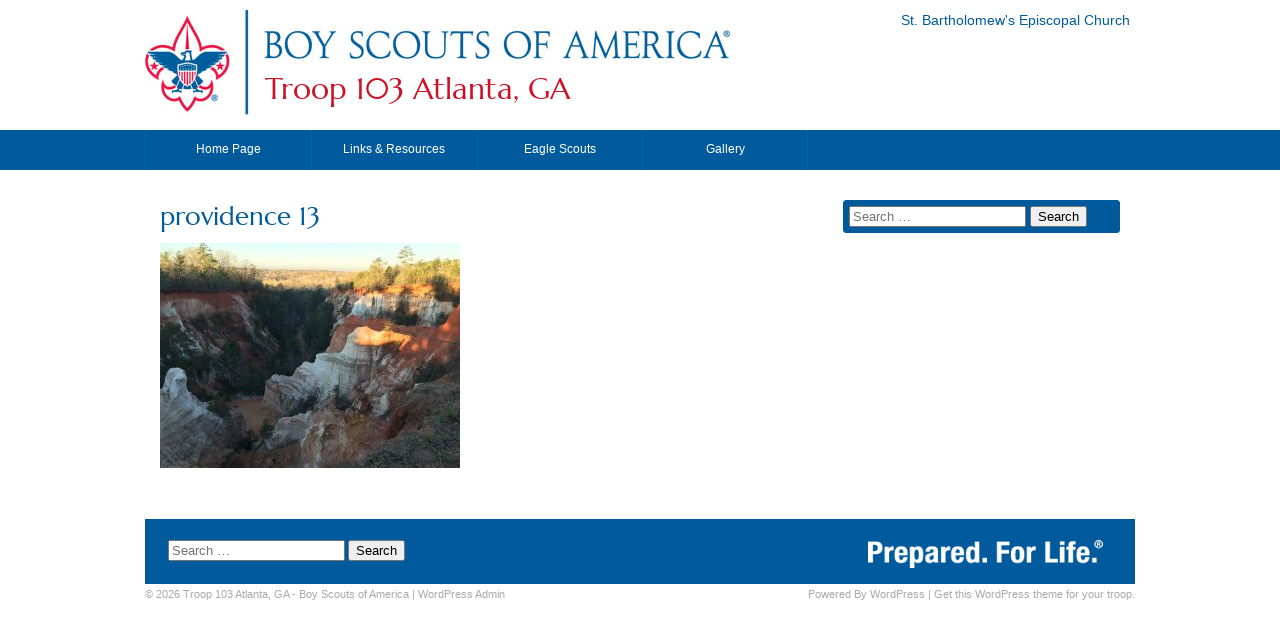

--- FILE ---
content_type: text/html; charset=UTF-8
request_url: http://troop103atlanta.org/gallery/providence-13/
body_size: 7302
content:
<!DOCTYPE html>

<html lang="en-US">

<head>

	<meta http-equiv="X-UA-Compatible" content="IE=edge,chrome=1"/>
	<meta charset="UTF-8">
	<meta name="viewport" content="width=device-width, initial-scale=1, maximum-scale=1" /> 
	<title>providence 13 - Troop 103 Atlanta, GATroop 103 Atlanta, GA | St. Bartholomew&#039;s Episcopal Church</title> 
	<!--[if (lt IE 9)&(!IEMobile)]>
		<script src="http://troop103atlanta.org/wordpress/wp-content/themes/scouttroop/js/css3-mediaqueries.js" /></script>
		<script src="http://troop103atlanta.org/wordpress/wp-content/themes/scouttroop/js/html5shiv.js"></script />
		<script src="http://troop103atlanta.org/wordpress/wp-content/themes/scouttroop/js/html5shiv-printshiv.js" /></script>
	<![endif]-->
	<link rel="pingback" href="http://troop103atlanta.org/wordpress/xmlrpc.php" />
	<link rel="stylesheet" href='//fonts.googleapis.com/css?family=Marcellus&subset=latin-ext,latin' />
	<meta name='robots' content='index, follow, max-image-preview:large, max-snippet:-1, max-video-preview:-1' />

	<!-- This site is optimized with the Yoast SEO plugin v21.2 - https://yoast.com/wordpress/plugins/seo/ -->
	<link rel="canonical" href="http://troop103atlanta.org/gallery/providence-13/" />
	<meta property="og:locale" content="en_US" />
	<meta property="og:type" content="article" />
	<meta property="og:title" content="providence 13 - Troop 103 Atlanta, GA" />
	<meta property="og:url" content="http://troop103atlanta.org/gallery/providence-13/" />
	<meta property="og:site_name" content="Troop 103 Atlanta, GA" />
	<meta property="article:modified_time" content="2022-06-21T14:14:46+00:00" />
	<meta property="og:image" content="http://troop103atlanta.org/gallery/providence-13" />
	<meta property="og:image:width" content="1024" />
	<meta property="og:image:height" content="768" />
	<meta property="og:image:type" content="image/jpeg" />
	<meta name="twitter:card" content="summary_large_image" />
	<script type="application/ld+json" class="yoast-schema-graph">{"@context":"https://schema.org","@graph":[{"@type":"WebPage","@id":"http://troop103atlanta.org/gallery/providence-13/","url":"http://troop103atlanta.org/gallery/providence-13/","name":"providence 13 - Troop 103 Atlanta, GA","isPartOf":{"@id":"http://troop103atlanta.org/#website"},"primaryImageOfPage":{"@id":"http://troop103atlanta.org/gallery/providence-13/#primaryimage"},"image":{"@id":"http://troop103atlanta.org/gallery/providence-13/#primaryimage"},"thumbnailUrl":"http://troop103atlanta.org/wordpress/wp-content/uploads/2018/04/providence-13.jpg","datePublished":"2018-04-28T21:04:27+00:00","dateModified":"2022-06-21T14:14:46+00:00","breadcrumb":{"@id":"http://troop103atlanta.org/gallery/providence-13/#breadcrumb"},"inLanguage":"en-US","potentialAction":[{"@type":"ReadAction","target":["http://troop103atlanta.org/gallery/providence-13/"]}]},{"@type":"ImageObject","inLanguage":"en-US","@id":"http://troop103atlanta.org/gallery/providence-13/#primaryimage","url":"http://troop103atlanta.org/wordpress/wp-content/uploads/2018/04/providence-13.jpg","contentUrl":"http://troop103atlanta.org/wordpress/wp-content/uploads/2018/04/providence-13.jpg","width":3264,"height":2448},{"@type":"BreadcrumbList","@id":"http://troop103atlanta.org/gallery/providence-13/#breadcrumb","itemListElement":[{"@type":"ListItem","position":1,"name":"Home","item":"http://troop103atlanta.org/"},{"@type":"ListItem","position":2,"name":"Gallery","item":"http://troop103atlanta.org/gallery/"},{"@type":"ListItem","position":3,"name":"providence 13"}]},{"@type":"WebSite","@id":"http://troop103atlanta.org/#website","url":"http://troop103atlanta.org/","name":"Troop 103 Atlanta, GA","description":"St. Bartholomew&#039;s Episcopal Church","potentialAction":[{"@type":"SearchAction","target":{"@type":"EntryPoint","urlTemplate":"http://troop103atlanta.org/?s={search_term_string}"},"query-input":"required name=search_term_string"}],"inLanguage":"en-US"}]}</script>
	<!-- / Yoast SEO plugin. -->


<link rel="alternate" type="application/rss+xml" title="Troop 103 Atlanta, GA &raquo; Feed" href="http://troop103atlanta.org/feed/" />
<link rel="alternate" type="application/rss+xml" title="Troop 103 Atlanta, GA &raquo; Comments Feed" href="http://troop103atlanta.org/comments/feed/" />
<script type="text/javascript">
/* <![CDATA[ */
window._wpemojiSettings = {"baseUrl":"https:\/\/s.w.org\/images\/core\/emoji\/15.0.3\/72x72\/","ext":".png","svgUrl":"https:\/\/s.w.org\/images\/core\/emoji\/15.0.3\/svg\/","svgExt":".svg","source":{"concatemoji":"http:\/\/troop103atlanta.org\/wordpress\/wp-includes\/js\/wp-emoji-release.min.js?ver=6.6.4"}};
/*! This file is auto-generated */
!function(i,n){var o,s,e;function c(e){try{var t={supportTests:e,timestamp:(new Date).valueOf()};sessionStorage.setItem(o,JSON.stringify(t))}catch(e){}}function p(e,t,n){e.clearRect(0,0,e.canvas.width,e.canvas.height),e.fillText(t,0,0);var t=new Uint32Array(e.getImageData(0,0,e.canvas.width,e.canvas.height).data),r=(e.clearRect(0,0,e.canvas.width,e.canvas.height),e.fillText(n,0,0),new Uint32Array(e.getImageData(0,0,e.canvas.width,e.canvas.height).data));return t.every(function(e,t){return e===r[t]})}function u(e,t,n){switch(t){case"flag":return n(e,"\ud83c\udff3\ufe0f\u200d\u26a7\ufe0f","\ud83c\udff3\ufe0f\u200b\u26a7\ufe0f")?!1:!n(e,"\ud83c\uddfa\ud83c\uddf3","\ud83c\uddfa\u200b\ud83c\uddf3")&&!n(e,"\ud83c\udff4\udb40\udc67\udb40\udc62\udb40\udc65\udb40\udc6e\udb40\udc67\udb40\udc7f","\ud83c\udff4\u200b\udb40\udc67\u200b\udb40\udc62\u200b\udb40\udc65\u200b\udb40\udc6e\u200b\udb40\udc67\u200b\udb40\udc7f");case"emoji":return!n(e,"\ud83d\udc26\u200d\u2b1b","\ud83d\udc26\u200b\u2b1b")}return!1}function f(e,t,n){var r="undefined"!=typeof WorkerGlobalScope&&self instanceof WorkerGlobalScope?new OffscreenCanvas(300,150):i.createElement("canvas"),a=r.getContext("2d",{willReadFrequently:!0}),o=(a.textBaseline="top",a.font="600 32px Arial",{});return e.forEach(function(e){o[e]=t(a,e,n)}),o}function t(e){var t=i.createElement("script");t.src=e,t.defer=!0,i.head.appendChild(t)}"undefined"!=typeof Promise&&(o="wpEmojiSettingsSupports",s=["flag","emoji"],n.supports={everything:!0,everythingExceptFlag:!0},e=new Promise(function(e){i.addEventListener("DOMContentLoaded",e,{once:!0})}),new Promise(function(t){var n=function(){try{var e=JSON.parse(sessionStorage.getItem(o));if("object"==typeof e&&"number"==typeof e.timestamp&&(new Date).valueOf()<e.timestamp+604800&&"object"==typeof e.supportTests)return e.supportTests}catch(e){}return null}();if(!n){if("undefined"!=typeof Worker&&"undefined"!=typeof OffscreenCanvas&&"undefined"!=typeof URL&&URL.createObjectURL&&"undefined"!=typeof Blob)try{var e="postMessage("+f.toString()+"("+[JSON.stringify(s),u.toString(),p.toString()].join(",")+"));",r=new Blob([e],{type:"text/javascript"}),a=new Worker(URL.createObjectURL(r),{name:"wpTestEmojiSupports"});return void(a.onmessage=function(e){c(n=e.data),a.terminate(),t(n)})}catch(e){}c(n=f(s,u,p))}t(n)}).then(function(e){for(var t in e)n.supports[t]=e[t],n.supports.everything=n.supports.everything&&n.supports[t],"flag"!==t&&(n.supports.everythingExceptFlag=n.supports.everythingExceptFlag&&n.supports[t]);n.supports.everythingExceptFlag=n.supports.everythingExceptFlag&&!n.supports.flag,n.DOMReady=!1,n.readyCallback=function(){n.DOMReady=!0}}).then(function(){return e}).then(function(){var e;n.supports.everything||(n.readyCallback(),(e=n.source||{}).concatemoji?t(e.concatemoji):e.wpemoji&&e.twemoji&&(t(e.twemoji),t(e.wpemoji)))}))}((window,document),window._wpemojiSettings);
/* ]]> */
</script>
<style id='wp-emoji-styles-inline-css' type='text/css'>

	img.wp-smiley, img.emoji {
		display: inline !important;
		border: none !important;
		box-shadow: none !important;
		height: 1em !important;
		width: 1em !important;
		margin: 0 0.07em !important;
		vertical-align: -0.1em !important;
		background: none !important;
		padding: 0 !important;
	}
</style>
<link rel='stylesheet' id='wp-block-library-css' href='http://troop103atlanta.org/wordpress/wp-includes/css/dist/block-library/style.min.css?ver=6.6.4' type='text/css' media='all' />
<style id='classic-theme-styles-inline-css' type='text/css'>
/*! This file is auto-generated */
.wp-block-button__link{color:#fff;background-color:#32373c;border-radius:9999px;box-shadow:none;text-decoration:none;padding:calc(.667em + 2px) calc(1.333em + 2px);font-size:1.125em}.wp-block-file__button{background:#32373c;color:#fff;text-decoration:none}
</style>
<style id='global-styles-inline-css' type='text/css'>
:root{--wp--preset--aspect-ratio--square: 1;--wp--preset--aspect-ratio--4-3: 4/3;--wp--preset--aspect-ratio--3-4: 3/4;--wp--preset--aspect-ratio--3-2: 3/2;--wp--preset--aspect-ratio--2-3: 2/3;--wp--preset--aspect-ratio--16-9: 16/9;--wp--preset--aspect-ratio--9-16: 9/16;--wp--preset--color--black: #000000;--wp--preset--color--cyan-bluish-gray: #abb8c3;--wp--preset--color--white: #ffffff;--wp--preset--color--pale-pink: #f78da7;--wp--preset--color--vivid-red: #cf2e2e;--wp--preset--color--luminous-vivid-orange: #ff6900;--wp--preset--color--luminous-vivid-amber: #fcb900;--wp--preset--color--light-green-cyan: #7bdcb5;--wp--preset--color--vivid-green-cyan: #00d084;--wp--preset--color--pale-cyan-blue: #8ed1fc;--wp--preset--color--vivid-cyan-blue: #0693e3;--wp--preset--color--vivid-purple: #9b51e0;--wp--preset--gradient--vivid-cyan-blue-to-vivid-purple: linear-gradient(135deg,rgba(6,147,227,1) 0%,rgb(155,81,224) 100%);--wp--preset--gradient--light-green-cyan-to-vivid-green-cyan: linear-gradient(135deg,rgb(122,220,180) 0%,rgb(0,208,130) 100%);--wp--preset--gradient--luminous-vivid-amber-to-luminous-vivid-orange: linear-gradient(135deg,rgba(252,185,0,1) 0%,rgba(255,105,0,1) 100%);--wp--preset--gradient--luminous-vivid-orange-to-vivid-red: linear-gradient(135deg,rgba(255,105,0,1) 0%,rgb(207,46,46) 100%);--wp--preset--gradient--very-light-gray-to-cyan-bluish-gray: linear-gradient(135deg,rgb(238,238,238) 0%,rgb(169,184,195) 100%);--wp--preset--gradient--cool-to-warm-spectrum: linear-gradient(135deg,rgb(74,234,220) 0%,rgb(151,120,209) 20%,rgb(207,42,186) 40%,rgb(238,44,130) 60%,rgb(251,105,98) 80%,rgb(254,248,76) 100%);--wp--preset--gradient--blush-light-purple: linear-gradient(135deg,rgb(255,206,236) 0%,rgb(152,150,240) 100%);--wp--preset--gradient--blush-bordeaux: linear-gradient(135deg,rgb(254,205,165) 0%,rgb(254,45,45) 50%,rgb(107,0,62) 100%);--wp--preset--gradient--luminous-dusk: linear-gradient(135deg,rgb(255,203,112) 0%,rgb(199,81,192) 50%,rgb(65,88,208) 100%);--wp--preset--gradient--pale-ocean: linear-gradient(135deg,rgb(255,245,203) 0%,rgb(182,227,212) 50%,rgb(51,167,181) 100%);--wp--preset--gradient--electric-grass: linear-gradient(135deg,rgb(202,248,128) 0%,rgb(113,206,126) 100%);--wp--preset--gradient--midnight: linear-gradient(135deg,rgb(2,3,129) 0%,rgb(40,116,252) 100%);--wp--preset--font-size--small: 13px;--wp--preset--font-size--medium: 20px;--wp--preset--font-size--large: 36px;--wp--preset--font-size--x-large: 42px;--wp--preset--spacing--20: 0.44rem;--wp--preset--spacing--30: 0.67rem;--wp--preset--spacing--40: 1rem;--wp--preset--spacing--50: 1.5rem;--wp--preset--spacing--60: 2.25rem;--wp--preset--spacing--70: 3.38rem;--wp--preset--spacing--80: 5.06rem;--wp--preset--shadow--natural: 6px 6px 9px rgba(0, 0, 0, 0.2);--wp--preset--shadow--deep: 12px 12px 50px rgba(0, 0, 0, 0.4);--wp--preset--shadow--sharp: 6px 6px 0px rgba(0, 0, 0, 0.2);--wp--preset--shadow--outlined: 6px 6px 0px -3px rgba(255, 255, 255, 1), 6px 6px rgba(0, 0, 0, 1);--wp--preset--shadow--crisp: 6px 6px 0px rgba(0, 0, 0, 1);}:where(.is-layout-flex){gap: 0.5em;}:where(.is-layout-grid){gap: 0.5em;}body .is-layout-flex{display: flex;}.is-layout-flex{flex-wrap: wrap;align-items: center;}.is-layout-flex > :is(*, div){margin: 0;}body .is-layout-grid{display: grid;}.is-layout-grid > :is(*, div){margin: 0;}:where(.wp-block-columns.is-layout-flex){gap: 2em;}:where(.wp-block-columns.is-layout-grid){gap: 2em;}:where(.wp-block-post-template.is-layout-flex){gap: 1.25em;}:where(.wp-block-post-template.is-layout-grid){gap: 1.25em;}.has-black-color{color: var(--wp--preset--color--black) !important;}.has-cyan-bluish-gray-color{color: var(--wp--preset--color--cyan-bluish-gray) !important;}.has-white-color{color: var(--wp--preset--color--white) !important;}.has-pale-pink-color{color: var(--wp--preset--color--pale-pink) !important;}.has-vivid-red-color{color: var(--wp--preset--color--vivid-red) !important;}.has-luminous-vivid-orange-color{color: var(--wp--preset--color--luminous-vivid-orange) !important;}.has-luminous-vivid-amber-color{color: var(--wp--preset--color--luminous-vivid-amber) !important;}.has-light-green-cyan-color{color: var(--wp--preset--color--light-green-cyan) !important;}.has-vivid-green-cyan-color{color: var(--wp--preset--color--vivid-green-cyan) !important;}.has-pale-cyan-blue-color{color: var(--wp--preset--color--pale-cyan-blue) !important;}.has-vivid-cyan-blue-color{color: var(--wp--preset--color--vivid-cyan-blue) !important;}.has-vivid-purple-color{color: var(--wp--preset--color--vivid-purple) !important;}.has-black-background-color{background-color: var(--wp--preset--color--black) !important;}.has-cyan-bluish-gray-background-color{background-color: var(--wp--preset--color--cyan-bluish-gray) !important;}.has-white-background-color{background-color: var(--wp--preset--color--white) !important;}.has-pale-pink-background-color{background-color: var(--wp--preset--color--pale-pink) !important;}.has-vivid-red-background-color{background-color: var(--wp--preset--color--vivid-red) !important;}.has-luminous-vivid-orange-background-color{background-color: var(--wp--preset--color--luminous-vivid-orange) !important;}.has-luminous-vivid-amber-background-color{background-color: var(--wp--preset--color--luminous-vivid-amber) !important;}.has-light-green-cyan-background-color{background-color: var(--wp--preset--color--light-green-cyan) !important;}.has-vivid-green-cyan-background-color{background-color: var(--wp--preset--color--vivid-green-cyan) !important;}.has-pale-cyan-blue-background-color{background-color: var(--wp--preset--color--pale-cyan-blue) !important;}.has-vivid-cyan-blue-background-color{background-color: var(--wp--preset--color--vivid-cyan-blue) !important;}.has-vivid-purple-background-color{background-color: var(--wp--preset--color--vivid-purple) !important;}.has-black-border-color{border-color: var(--wp--preset--color--black) !important;}.has-cyan-bluish-gray-border-color{border-color: var(--wp--preset--color--cyan-bluish-gray) !important;}.has-white-border-color{border-color: var(--wp--preset--color--white) !important;}.has-pale-pink-border-color{border-color: var(--wp--preset--color--pale-pink) !important;}.has-vivid-red-border-color{border-color: var(--wp--preset--color--vivid-red) !important;}.has-luminous-vivid-orange-border-color{border-color: var(--wp--preset--color--luminous-vivid-orange) !important;}.has-luminous-vivid-amber-border-color{border-color: var(--wp--preset--color--luminous-vivid-amber) !important;}.has-light-green-cyan-border-color{border-color: var(--wp--preset--color--light-green-cyan) !important;}.has-vivid-green-cyan-border-color{border-color: var(--wp--preset--color--vivid-green-cyan) !important;}.has-pale-cyan-blue-border-color{border-color: var(--wp--preset--color--pale-cyan-blue) !important;}.has-vivid-cyan-blue-border-color{border-color: var(--wp--preset--color--vivid-cyan-blue) !important;}.has-vivid-purple-border-color{border-color: var(--wp--preset--color--vivid-purple) !important;}.has-vivid-cyan-blue-to-vivid-purple-gradient-background{background: var(--wp--preset--gradient--vivid-cyan-blue-to-vivid-purple) !important;}.has-light-green-cyan-to-vivid-green-cyan-gradient-background{background: var(--wp--preset--gradient--light-green-cyan-to-vivid-green-cyan) !important;}.has-luminous-vivid-amber-to-luminous-vivid-orange-gradient-background{background: var(--wp--preset--gradient--luminous-vivid-amber-to-luminous-vivid-orange) !important;}.has-luminous-vivid-orange-to-vivid-red-gradient-background{background: var(--wp--preset--gradient--luminous-vivid-orange-to-vivid-red) !important;}.has-very-light-gray-to-cyan-bluish-gray-gradient-background{background: var(--wp--preset--gradient--very-light-gray-to-cyan-bluish-gray) !important;}.has-cool-to-warm-spectrum-gradient-background{background: var(--wp--preset--gradient--cool-to-warm-spectrum) !important;}.has-blush-light-purple-gradient-background{background: var(--wp--preset--gradient--blush-light-purple) !important;}.has-blush-bordeaux-gradient-background{background: var(--wp--preset--gradient--blush-bordeaux) !important;}.has-luminous-dusk-gradient-background{background: var(--wp--preset--gradient--luminous-dusk) !important;}.has-pale-ocean-gradient-background{background: var(--wp--preset--gradient--pale-ocean) !important;}.has-electric-grass-gradient-background{background: var(--wp--preset--gradient--electric-grass) !important;}.has-midnight-gradient-background{background: var(--wp--preset--gradient--midnight) !important;}.has-small-font-size{font-size: var(--wp--preset--font-size--small) !important;}.has-medium-font-size{font-size: var(--wp--preset--font-size--medium) !important;}.has-large-font-size{font-size: var(--wp--preset--font-size--large) !important;}.has-x-large-font-size{font-size: var(--wp--preset--font-size--x-large) !important;}
:where(.wp-block-post-template.is-layout-flex){gap: 1.25em;}:where(.wp-block-post-template.is-layout-grid){gap: 1.25em;}
:where(.wp-block-columns.is-layout-flex){gap: 2em;}:where(.wp-block-columns.is-layout-grid){gap: 2em;}
:root :where(.wp-block-pullquote){font-size: 1.5em;line-height: 1.6;}
</style>
<link rel='stylesheet' id='theme-style-css' href='http://troop103atlanta.org/wordpress/wp-content/themes/scouttroop/style.css?ver=6.6.4' type='text/css' media='all' />
<link rel='stylesheet' id='dry_awp_theme_style-css' href='http://troop103atlanta.org/wordpress/wp-content/plugins/advanced-wp-columns/assets/css/awp-columns.css?ver=6.6.4' type='text/css' media='all' />
<style id='dry_awp_theme_style-inline-css' type='text/css'>
@media screen and (max-width: 1024px) {	.csColumn {		clear: both !important;		float: none !important;		text-align: center !important;		margin-left:  10% !important;		margin-right: 10% !important;		width: 80% !important;	}	.csColumnGap {		display: none !important;	}}
</style>
<script type="text/javascript" src="http://troop103atlanta.org/wordpress/wp-includes/js/jquery/jquery.min.js?ver=3.7.1" id="jquery-core-js"></script>
<script type="text/javascript" src="http://troop103atlanta.org/wordpress/wp-includes/js/jquery/jquery-migrate.min.js?ver=3.4.1" id="jquery-migrate-js"></script>
<script type="text/javascript" src="http://troop103atlanta.org/wordpress/wp-content/themes/scouttroop/js/jquery.flexnav.min.js?ver=6.6.4" id="scouttroop_flexnav-js"></script>
<script type="text/javascript" src="http://troop103atlanta.org/wordpress/wp-content/themes/scouttroop/js/jquery.hoverIntent.minified.js?ver=6.6.4" id="scouttroop_hoverIntent-js"></script>
<link rel="https://api.w.org/" href="http://troop103atlanta.org/wp-json/" /><link rel="alternate" title="JSON" type="application/json" href="http://troop103atlanta.org/wp-json/wp/v2/media/308" /><link rel="EditURI" type="application/rsd+xml" title="RSD" href="http://troop103atlanta.org/wordpress/xmlrpc.php?rsd" />
<meta name="generator" content="WordPress 6.6.4" />
<link rel='shortlink' href='http://troop103atlanta.org/?p=308' />
<link rel="alternate" title="oEmbed (JSON)" type="application/json+oembed" href="http://troop103atlanta.org/wp-json/oembed/1.0/embed?url=http%3A%2F%2Ftroop103atlanta.org%2Fgallery%2Fprovidence-13%2F" />
<link rel="alternate" title="oEmbed (XML)" type="text/xml+oembed" href="http://troop103atlanta.org/wp-json/oembed/1.0/embed?url=http%3A%2F%2Ftroop103atlanta.org%2Fgallery%2Fprovidence-13%2F&#038;format=xml" />
	
</head>

<body class="attachment attachment-template-default attachmentid-308 attachment-jpeg">

<p class="skip"><a accesskey="C" href="#wrapper">Skip to content</a>. <a accesskey="N" href="#main-navigation">Skip to main navigation</a>.</p>

<header id="page-header">
<div id="charter-box">St. Bartholomew&#039;s Episcopal Church</div>
<a href="http://troop103atlanta.org/" title="Troop 103 Atlanta, GA" 
rel="home"><img id="mobile-logo" src="http://troop103atlanta.org/wordpress/wp-content/themes/scouttroop/images/Universal_Emblem_tiny.gif" alt="B.S.A. 
Fleur De Lis" /><img id="fleurdelis" src="http://troop103atlanta.org/wordpress/wp-content/themes/scouttroop/images/Universal_Emblem_bar.png" alt="B.S.A. 
Fleur De Lis" /><img id="brand" src="http://troop103atlanta.org/wordpress/wp-content/themes/scouttroop/images/bsa_brand.png" alt="Boy Scouts of America (R)"/></a>
<span id="site-name"><a href="http://troop103atlanta.org/" title="Troop 103 Atlanta, GA" 
rel="home">Troop 103 Atlanta, GA</a></span>
</header>
<div  id="main-navigation">
	<div class="menu-button">Menu</div>
		<nav class="menu-top-menu-container"><ul data-breakpoint="767" id="menu-top-menu" class="flexnav"><li id="menu-item-69" class="menu-item menu-item-type-post_type menu-item-object-page menu-item-home menu-item-69"><a href="http://troop103atlanta.org/">Home Page</a></li>
<li id="menu-item-63" class="menu-item menu-item-type-post_type menu-item-object-page menu-item-63"><a href="http://troop103atlanta.org/links-resources/">Links &#038; Resources</a></li>
<li id="menu-item-64" class="menu-item menu-item-type-post_type menu-item-object-page menu-item-64"><a href="http://troop103atlanta.org/eagle-scouts/">Eagle Scouts</a></li>
<li id="menu-item-157" class="menu-item menu-item-type-post_type menu-item-object-page menu-item-157"><a href="http://troop103atlanta.org/gallery/">Gallery</a></li>
</ul></nav></div>
<div id="wrapper">	<div id="page-content">
		<div id="content-wide">
			<section>
																				<article id="post-308" class="post-308 attachment type-attachment status-inherit hentry">
						<h1 class="entry-title">providence 13</h1>
			    <p class="attachment"><a href='http://troop103atlanta.org/wordpress/wp-content/uploads/2018/04/providence-13.jpg'><img fetchpriority="high" decoding="async" width="300" height="225" src="http://troop103atlanta.org/wordpress/wp-content/uploads/2018/04/providence-13-300x225.jpg" class="attachment-medium size-medium" alt="" srcset="http://troop103atlanta.org/wordpress/wp-content/uploads/2018/04/providence-13-300x225.jpg 300w, http://troop103atlanta.org/wordpress/wp-content/uploads/2018/04/providence-13-768x576.jpg 768w, http://troop103atlanta.org/wordpress/wp-content/uploads/2018/04/providence-13-1024x768.jpg 1024w, http://troop103atlanta.org/wordpress/wp-content/uploads/2018/04/providence-13-544x408.jpg 544w" sizes="(max-width: 300px) 100vw, 300px" /></a></p>
						</article>
												</section>		
		</div> <!-- End content-wide -->
				<aside>
		<section>
			<article>
	<div id="secondary" class="sidebar-container" role="complementary">
		<div class="sidebar-inner">
			<div class="widget-area">
				<div id="search-2" class="widget-container widget_search"><form role="search" method="get" class="search-form" action="http://troop103atlanta.org/">
				<label>
					<span class="screen-reader-text">Search for:</span>
					<input type="search" class="search-field" placeholder="Search &hellip;" value="" name="s" />
				</label>
				<input type="submit" class="search-submit" value="Search" />
			</form></div>			</div><!-- .widget-area -->
		</div><!-- .sidebar-inner -->
	</div><!-- #secondary -->
			</article>
		</section>
		</aside> 	</div> <!-- End page-content -->
		<footer>
			
		<div class="footer-third">	
			<form role="search" method="get" class="search-form" action="http://troop103atlanta.org/">
				<label>
					<span class="screen-reader-text">Search for:</span>
					<input type="search" class="search-field" placeholder="Search &hellip;" value="" name="s" />
				</label>
				<input type="submit" class="search-submit" value="Search" />
			</form>					</div>

		<div class="footer-third">
			&nbsp;
					
		</div>

		<div class="footer-third">
			<img id="footer-prepared" src="http://troop103atlanta.org/wordpress/wp-content/themes/scouttroop/images/prepared_standard_rev.gif" alt="Do Your Best!">	
						
		</div>
		
		<div class="clear-both"></div>
	</footer>
	<div id="credit-left">
		<div class="no-mobile">
			&copy; 2026 Troop 103 Atlanta, GA - <a href="http://www.scouting.org/">Boy Scouts of America</a> | <a href="http://troop103atlanta.org/wordpress/wp-admin/"><span class="no-mobile">WordPress </span>Admin</a>
		</div>
		<div class="mobile-only">
			&copy; 2026 Troop 103 Atlanta, GA - <a href="http://www.scouting.org/">Boy Scouts of America</a><br /><a href="http://troop103atlanta.org/wordpress/wp-admin/"><span class="no-mobile">WordPress </span>Admin</a>
		</div>
	</div>
	<div id="credit">
		<div class="no-mobile">
			Powered By <a href="http://www.wordpress.org">WordPress</a> | <a href="http://www.handsomeweb.com/scouts/">Get this WordPress theme for your troop.</a>
		</div>	
		<div class="mobile-only">
			Powered By <a href="http://www.wordpress.org">WordPress</a><br /><a href="http://www.handsomeweb.com/scouts/">Get this WordPress theme for your troop.</a>
		</div>					
	</div>
</div>

<!--
 _____                                   _     ______           _      _  __       
|  __ \                                 | |   |  ____|         | |    (_)/ _| 
| |__) | __ ___ _ __   __ _ _ __ ___  __| |   | |__ ___  _ __  | |     _| |_ ___  
|  ___/ '__/ _ \ '_ \ / _` | '__/ _ \/ _` |   |  __/ _ \| '__| | |    | |  _/ _ \ 
| |   | | |  __/ |_) | (_| | | |  __/ (_| |_  | | | (_) | |    | |____| | ||  __/_
|_|   |_|  \___| .__/ \__,_|_|  \___|\__,_(_) |_|  \___/|_|    |______|_|_| \___(_) 
               | |                                            
               |_|                                            
-->
     
	<script>
	jQuery(document).ready(function($){
		jQuery(".flexnav").flexNav({ 'animationSpeed' : 50, 'calcItemWidths': true, 'hoverIntent': true, 'hoverIntentTimeout': 25, 'hover': true }); 
	});
</script>
</body>
</html>

--- FILE ---
content_type: text/css
request_url: http://troop103atlanta.org/wordpress/wp-content/themes/scouttroop/style.css?ver=6.6.4
body_size: 21733
content:
/*
Theme Name: Scout Troop
Theme URI: http://handsomeweb.com/scouts
Author: HandsomeWeb, LLC
Author URI: http://handsomeweb.com/
Description: A theme to allow a Scout Troop an easy-to-manage website.  Official red and blue, and styling for almost any HTML markup.  The theme is responsive, so you will not need a mobile site, it will just render correctly.
Version: 1.25
License: B.S.A. owns the copyright to some included images and has registered trademarks that are included.  The author of the theme gives permission to any Troop, Council, Charter Organization or District of Boy Scouts of America to use all other parts of the theme.
Text Domain: scouttroop


The author of the theme wants you to do what ever you want to with it.
flexnav by Jason Weaver http://jasonweaver.name/lab/flexiblenavigation/
*/

/* http://meyerweb.com/eric/tools/css/reset/ v2.0 | 20110126 License: none (public domain) */
html,body,div,span,applet,object,iframe,h1,h2,h3,h4,h5,h6,p,blockquote,pre,a,abbr,acronym,address,big,cite,code,del,dfn,em,img,ins,kbd,q,s,samp,small,strike,strong,sub,sup,tt,var,b,u,i,center,dl,dt,dd,ol,ul,li,fieldset,form,label,legend,table,caption,tbody,tfoot,thead,tr,th,td,article,aside,canvas,details,embed,figure,figcaption,footer,header,hgroup,menu,nav,output,ruby,section,summary,time,mark,audio,video {
margin:0;padding:0;border:0;font-size:100%;font:inherit;vertical-align:baseline;}
/* HTML5 display-role reset for older browsers */
article,aside,details,figcaption,figure,footer,header,hgroup,menu,nav,section {display:block;}
body {line-height:1;}
ol,ul {list-style:none;}
blockquote,q {quotes:none;}
blockquote:before,blockquote:after,q:before,q:after {content:'';content:none;}
table {border-collapse:collapse;border-spacing:0;}

/* Always show the vertical scroll bar so content doesn't shift right and left between long and short pages - Large Devices Only*/
@media only screen and (min-device-width : 900px) {
	html {overflow-y: scroll;}
}

/* ------------------------------------------------------
   Loading the fonts locally so we can avoid the ugly
	 font rendering in Chrome.
	 ------------------------------------------------------*/ 
@font-face {
    font-family: 'marcellusregular';
    src: url('./fonts/marcellus-regular-webfont.eot');
    src: url('./fonts/marcellus-regular-webfont.eot?#iefix') format('embedded-opentype'),
         url('./fonts/marcellus-regular-webfont.woff') format('woff'),
         url('./fonts/marcellus-regular-webfont.ttf') format('truetype'),
         url('./fonts/marcellus-regular-webfont.svg#marcellusregular') format('svg');
    font-weight: normal;
    font-style: normal;

}
/* the fix ! simply ADD this block BELOW the above block */
@media screen and (-webkit-min-device-pixel-ratio:0) {
    @font-face {
        font-family: 'marcellusregular';
            src: url('./fonts/marcellus-regular-webfont.svg#marcellusregular') format('svg');
    }
}

/* ------------------------------------------------------
   Main Page Divisions
	 ------------------------------------------------------*/
body {  
	background-color: #fff; 
  font-size: 85%; 
	line-height: 160%;
	font-family: Helvetica, Arial, sans-serif;
	width: 100%;    
  color: #252525;
}

/* -------------------- Page Header  --------------------*/
.skip { /* This is for accessibility links. */
	display:none;
}
header#page-header {
	max-width:990px;
	width: 97%;
	height: 110px;
	padding: 10px 0 10px 0;
	margin: 0 auto 0 auto;
}
#mobile-logo {
	float:left;
	display: none;
}
#site-name {
	font-family: marcellusregular, Marcellus, "Trajan Pro", serif;
	font-size: 30px;
	line-height: 100%;
	margin-top:0;
	white-space: nowrap;
	padding-left:3px;
}
#site-name a, #site-name a:visited {
	text-decoration: none;
	color: #CE1126;	
}
#site-name a:hover {
	color: #CE1126;	
}
#fleurdelis {
	float:left;
	width:11.8181818%;
}
#brand {
	width:47.27272727%;
}
#charter-box {
	width: 33%;
	float: right;
	text-align: right;
	color: #005A9C;	
	padding-right:5px;
} 

/* -------------------- Content Wrapper --------------------*/
#wrapper {
	max-width:990px;
	width: 97%;
	padding: 15px 0 10px 0;
	margin: 0 auto 0 auto;
	background: #fff;
}
.content-third {
	width: 32.323%; 
	margin-left: 1.515%;
	float:left;
	overflow-x:hidden;
}
.content-third:first-child {
	margin-left: 0%;
}
#page-content { /* Need a margin from the two floating elements */
	width: 100%;
	padding: 15px 0 15px;
	overflow-y:auto;
}
#content-wide {
	width: 66%;
	margin: 0 1.5% 0 1.5%;
	float: left;
	overflow-x:hidden;
}
aside {
	width: 28%;
	margin: 0 1.5% 0 1.4%;
	float: right;
	overflow-x:hidden;
}
#content-full {
	width: 96.5%;
	margin: 0 1.75% 0 1.75%;
	overflow-x:hidden;
}
.clear-both {
	clear:both;
}
.mobile-only {
	display:none;
}

/* -------------------- Page Footer --------------------*/
footer {
	width: 96.5%;
	padding: 10px 1.75% 10px 1.75%;
	margin-top: 15px;
	background-color: #005A9C;
	color: #efefef;
	clear:both;
	font-size: 85%;
	overflow-x:hidden;
}
div.footer-third {
	margin:5px 0 0 0;
	padding:0;
	float:left;
	width:33%;
}
div.footer-third .widget-container {
	padding-bottom: 10px;	
}
div.footer-third .widget-container:last-child {
	padding-bottom: 0px;	
}
div.footer-third ul li {
	list-style-type: square;
}
div.footer-third ul li ul li {
	list-style-type: disc;
}
div.footer-third ol li {
	list-style-type: lower-alpha;
}
#credit {
	width: 49%;
	text-align:right;
	color: #aaa;
	font-size:80%;
	float:right;
}
#credit-left {
	width: 49%;
	text-align:left;
	color: #aaa;
	font-size:80%;
	float:left;
}
footer div div div li {
	list-style-type:none;
	line-height: 125%;
	width:66%;
}
/* -------------------- Search Box --------------------*/
form.search-form {
	margin-bottom: 25px;
	background-color: #005A9C;
	color:white;
	padding:5px;
	border:1px solid #005A9C;
	border-radius: 3px;
	font-weight:bold;
}
footer form.search-form {
	margin-bottom:0;
}

/* -------------------- Front Page Only --------------------*/
#front-pic {
	width: 66.161%;
	float: left;
	clear: left;
}
#front-image {
	max-width: 100%;
	clear: left;
	height: auto;
}
#front-image-bottom {
	max-width: 100%;
	display:none;
	height: auto;
}
#front-first {
	width: 32.323%;
	float: right;
}
#front-first img {
	max-width: 100% /* in case someone puts an image here. */
	height: auto;
}
#front-bottom { /*The bottom must clear the top content. */
	width: 100%; 
	clear:both; 
	padding-top: 15px;
	overflow-y:auto;
}
	 
/* ------------------------------------------------------
   Typography
	 ------------------------------------------------------*/

/* -------------------- Headings --------------------*/
h1,h2 {
	font-family: marcellusregular, Marcellus, "Trajan Pro", serif;
	font-size: 190%;
	line-height: 130%;
	margin: 0 0 10px 0;
	color: #005A9C;
	clear:both;
}
article.post {
	margin-top:25px;
}
article.post:first-child {
	margin-top:0;
}
h1 + h2 {
	font-size:180%;
}
h3 {
	font-family: marcellusregular, Marcellus, "Trajan Pro", serif;
	font-size: 170%;
	line-height: 130%;
	margin: 0 0 10px 0;
	color: #005A9C;
}
h4 {
	font-family: marcellusregular, Marcellus, "Trajan Pro", serif;
	font-size: 150%;
	line-height: 130%;
	margin: 0 0 10px 0;
	color: #005A9C;
}
h5 {
	font-family: marcellusregular, Marcellus, "Trajan Pro", serif;
	font-size: 130%;
	line-height: 130%;
	margin: 0 0 7px 0;
	color: #CE1126;
}
h6 {
	font-family: marcellusregular, Marcellus, "Trajan Pro", serif;
	font-size: 110%;
	line-height: 130%;
	margin: 0 0 5px 0;
	color: #CE1126;
}
#wrapper img {
	height:auto;
}
footer .footer-third h1, footer .footer-third h2, footer .footer-third h3, 
footer .footer-third h3, footer .footer-third h4, footer .footer-third h6, 
footer .footer-third a, footer .footer-third a:visited, footer .footer-third ul {
	color: #fff !important;	
}

/* ------------------ Required by WordPress ----------------*/
.alignnone {
    margin: 5px 20px 20px 0;
}
div.aligncenter {
	text-align:center;
	margin-left:auto;
	margin-right:auto;
	margin-top:5px;
	margin-bottom:5px;
	max-width: 100%;
	width:100%;
	height:auto;
	display:block;
}
.alignleft {
	float:left;
}
.alignright {
	float:right;
}
.bypostauthor {
	font-weight:bold;
}
.wp-caption.alignright, 
figure.alignright  {
	margin-left:10px;
	max-width:50%;
}
.wp-caption.alignleft, 
figure.alignleft {
	margin-right:10px;
	max-width:50%;
}
div.aligncenter img {
	max-width:100%;
	height:auto;
}
.wp-caption img, 
figure img {
	width:100%;
	max-width:100%;
	height:auto;
	border:0;
	padding:0;
	margin:0;
}
p.wp-caption-text, 
figure {
	width:98%;
	padding:0 1% 10px 1%;
	text-align:center;
	margin:0;
	font-size:80%;
	font-weight:bold;
	color:black;
}
.gallery-caption {
	color: #005A9C;
}
form.search-form label span {
	display:none;
}
.sticky {
	background-color: #FCFCFC;
}

/* -------------------- Content --------------------*/
p {
	margin-top: 5px;
	margin-bottom: 15px;
}
footer p {
	margin:0;
	line-height: 130%;
}
strong {
	font-weight: bold;
}

/* -------------------- Tables --------------------*/
table {
	margin: 10px 0 17px 0;
	border-collapse:collapse;
}
table, 
td, 
th {
	border: 1px solid #005A9C;
}
th {
	color: #fff;
	background-color: #005A9C;
}
td, 
th {
	padding: 5px;
}

/* -------------------- Blockquotes --------------------*/
blockquote {
	background-color: #F1EADA;
	color: #005A9C;
	margin: 15px 35px 17px 35px;
	border-left: 4px solid #CE1126;
	padding: 10px;
	font-size: 150%;
	line-height: 120%;
	font-family: Georgia, "Times New Roman", Times, "New York", serif;
	font-style: italic;
}

/* -------------------- Lists --------------------*/
#wrapper ol {
	margin-left: 30px;
	line-height: 130%;
	margin-bottom: 10px;
	list-style-type: decimal;
}
#wrapper  ul {
	margin-left: 30px;
	line-height: 130%;
	margin-bottom: 10px;
	list-style-type: square;
}
#wrapper li ul {
	list-style-type: circle;
}
#wrapper li li ul {
	list-style-type: disc;
}
#wrapper li ol {
	list-style-type: lower-alpha;
}
#wrapper li li ol {
	list-style-type: lower-roman;
}

/* -------------------- Less Common Markup --------------------*/
.underline {text-decoration:underline;}
#wrapper dl {margin: 10px 0 17px 0;}
#wrapper dt {font-weight: bold;}
#wrapper dd {margin: 5px 0 17px 15px; line-height: 140%; margin-bottom: 15px;}
#wrapper strong, #wrapper b {font-weight:bold;}
#wrapper em {font-style: italic;}
#wrapper sup {font-size: 75%;vertical-align: super;}
#wrapper sub {font-size: 75%;vertical-align: sub;}
#wrapper cite, #wrapper i {font-style: italic;}
#wrapper abbr {border-bottom: 1px dotted #CE1126;}
#wrapper del {text-decoration: line-through;}
#wrapper ins {color: #CE1126;text-decoration: underline;}
#wrapper pre {
	font-family: monospace;
	font-size: 100%;
	margin: 10px 0 10px 0;
	line-height: 100%;
}
#wrapper code {
	background-color: #F1EADA;
	font-family: monospace;
	font-size: 100%;
	white-space:pre;
	display: block;
	margin: 10px;
	padding: 5px;
	border-left: 4px solid #CE1126;
	line-height: 100%;
}
#wrapper var {
	font-weight:bold;
	font-style:italic;
	font-family: "Times New Roman", Times, serif;
}
hr {
	height: 1px;
	color: #005A9C;
	background-color: #005A9C;
	margin: 15px 0 15px 0;
	border:0;
}

/* ------------------------------------------------------
   Images
	 ------------------------------------------------------*/
#footer-prepared {
	float:right;
	max-width:100%;	
} 	
img.alignright {
	float: right;
	margin-left: 10px;
	margin-bottom: 10px;
}  	
img.alignleft {
	float: left;
	margin-right: 10px;
	margin-bottom: 10px;
} 
img.aligncenter {
	display:block;
	margin-left:auto;
	margin-right:auto;
}
img {
	max-width: 100%;
}
	 
/* ------------------------------------------------------
   Links
	 ------------------------------------------------------*/	 
#wrapper a, 
#wrapper a:visited {
	color: #005A9C;
	text-decoration: underline;
}	 
#wrapper a:hover, 
#wrapper a:active {
	color: #CE1126;
} 
#wrapper footer a, 
#wrapper footer a:visited {
	text-decoration: none;
	color: #efefef;
}	 
#wrapper footer a:hover, 
#wrapper footer a:active {
	text-decoration: underline;
	color: #efefef;
}
#wrapper div#credit a, #wrapper div#credit-left a, 
#wrapper div#credit a:visited, #wrapper div#credit-left a:visited {
	color: #aaa;
	text-decoration: none;
}
#wrapper div#credit a:hover, #wrapper div#credit-left a:hover,
#wrapper div#credit a:active, #wrapper div#credit-left a:active {
	text-decoration: underline;
	background-color: #fff;
}
#wrapper footer a:hover {
	background-color: #005A9C;
	color: #CE1126;
	text-decoration: underline;
}
 
/* ------------------------------------------------------
   Media Queries
	 ------------------------------------------------------*/
@media screen and (max-width: 900px) { 
	.mobile-only {
		display:block;
	}
	.no-mobile {
		display:none;
	}

	header#page-header {
		height: 95px;
		padding: 10px 0 10px 0;
		margin: 0 auto 0 auto;
	}
	#fleurdelis {
		float:left;
		width:10%
	}
	#brand {
		width:40%;
	}	
	#charter-box {
		font-size: 90%;
		width: 45%
	}	
	#wrapper {
		width: 100%;
	}
	#front-pic, .content-third:first-child {
		width: 47.375%;
		float: left;
		margin: 0 1.75% 0 1.75%;
	}
	#front-first, .content-third:nth-child(2) {
		width: 47.375%;
		float: left;
		margin: 0 1.75% 0 0;
	}
	.content-third:last-child {
		width: 96.5%;
		float: none;
		clear: both;
	}
	#front-image-bottom {
		display:block;
	}
} 

/* fixes and issue with flexnav at unusual screen widths */
@media only screen and (max-width : 784px) and (min-width : 767px) { 
	.flexnav > li {
		max-width: 14.25% !important;
	}  
}
  
/* smaller than ipad in portrait */
@media only screen and (max-width : 767px)  { 
	#site-name{
		line-height: 100px;
		vertical-align: middle;
		display: block;
	}
	#site-name a, #site-name a:visited {
	text-decoration: none;
	color: #005A9C;	
	}
	#site-name a:hover {
		color: #005A9C;	
	}
	#fleurdelis, #brand, #logo {
		display: none;
	} 
	#mobile-logo {
		display: block;
		float:left;
	}	
	#wrapper {
		padding: 0 0 10px 0;
		font-size: 130%;
	} 	
	#front-image-bottom {
		display:none;
	}
	#charter-box {
		display: none;
	}	
	header#page-header {
		height: 55px;
	}
	#site-name {
		font-size: 20px;
		line-height: 50px;
	}
	#front-pic {
		width: 100%;
		margin: 0;
		float: none;
		clear: both;
	}
	#front-image {
		max-width: 100%;
		min-width: 100%;
		margin-bottom: 10px;
	}
	#content-full, aside, #content-wide, #front-first, .content-third:last-child, .content-third:first-child, 
	.content-third:nth-child(2)  {
		width: 90%;
		padding:0;
		float: none;
		clear:both;
		margin: 0 auto 0 auto;
	}
	#content-wide, #front-first, .content-third:first-child, .content-third:nth-child(2) {
		border-bottom: 1px dotted #005A9C;
		padding-bottom: 4px;
		margin-bottom: 15px;
	}
	#front-bottom { 
		width: 100%;
		padding:0;
		margin:0;
	}
	h1, 
	h2 {
		font-size: 140%;
	}
	h3 {
		font-size: 130%;
	}
	h4 {
		font-size: 125%;
	}
	h5, h6 {
		font-size: 120%;
	}
	footer, #credit {
		font-size: 70%;
	}
	footer {
	width: 100%;
	padding: 10px 0 10px 0;
	margin-top: 15px;
	background-color: #005A9C;
	color: #efefef;
	clear:both;
	text-align:center;
}
	div.footer-third {
		margin:10px 0 10px 0;
		padding:0 1% 0 1%;
		float:none;
		clear:both;
		width:98%;
	}
	#credit, #credit-left {
		width:98%;
		padding:10px 1% 10px 1%;
		text-align:center;
		color: #aaa;
		font-size:75%;
		float:none;
		clear:both;
	}
	#footer-prepared {
		float:none;
		margin:0 auto 10px auto;
		width: 80%;
		max-width:80%;
	} 	 
	footer div div div li {
		list-style-type:none;
		line-height: 125%;
		width:100%;
		clear:both;
	}
} 

/* Flexnav Base Styles */
.flexnav {
  -webkit-transition: none;
  -moz-transition: none;
  -ms-transition: none;
  transition: none;
  -webkit-transform-style: preserve-3d;
  overflow: hidden;
  margin: 0 auto;
  width: 100%;
  max-height: 0; 
}
.flexnav.opacity {
	opacity: 0; 
}
.flexnav.flexnav-show {
  max-height: 2000px;
  opacity: 1;
  -webkit-transition: all .5s ease-in-out;
  -moz-transition: all .5s ease-in-out;
  -ms-transition: all .5s ease-in-out;
  transition: all .5s ease-in-out; 
}
.flexnav.one-page {
  position: fixed;
  top: 50px;
  right: 5%;
  max-width: 200px; 
}
.flexnav li {
  font-size: 100%;
  position: relative;
  overflow: hidden; 
}
.flexnav li a {
  position: relative;
  display: block;
  padding: .75em;
  z-index: 200;
  overflow: hidden;
  color: #ffffff;
  background: #005A9C;
  border-bottom: 1px solid rgba(0, 0, 0, 0.15); 
	text-decoration: none;
}
.flexnav li a:hover {
	background: #CE1126;
}
.flexnav li ul {
	position:relative;
  width: 100%; 
	z-index:110;
}
.flexnav li ul li {
	font-size: 100%;
	position: relative;
	overflow: hidden; 
}
.flexnav li ul.flexnav-show li {
  overflow: visible; 
}
.flexnav li ul li a {
  display: block;
  background: #0065AD; 
}
.flexnav ul li ul li a {
  background: #0071C2; 
}
.flexnav ul li ul li ul li a {
  background: #007DD6; 
}
.flexnav .touch-button {
  position: absolute;
  z-index: 999;
  top: 0;
  right: 0;
  width: 40px;
  height: 40px;
  display: inline-block;
  background: #acaca1;
  background: rgba(0, 0, 0, 0.05);
  text-align: center; 
}
.flexnav .touch-button:hover {
	cursor: pointer; 
}
.flexnav .touch-button .navicon {
	position: relative;
	top: 1.4em;
	font-size: 12px;
	color: #c0Cccd; 
}
.menu-button {
	position: relative;
	display: block;
	padding: 1em;
	background: #003F87;
	color: #ffffff;
	cursor: pointer;
	border-bottom: 1px solid rgba(0, 0, 0, 0.2); 
}
.menu-button.one-page {
	position: fixed;
	top: 0;
	right: 5%;
	padding-right: 45px; 
}
.menu-button .touch-button {
	background: transparent;
	position: absolute;
	z-index: 999;
	top: 0;
	right: 0;
	width: 50px;
	height: 50px;
	display: inline-block;
	text-align: center; 
}
.menu-button .touch-button .navicon {
	font-size: 16px;
	position: relative;
	top: 1em;
	color: #ccc; 
}

@media all and (min-width: 767px) {
	#main-navigation {
		width: 100%;
		background-color: #005A9C;
		height: 40px;
	}
	#main-navigation nav {
		font-size: 90%;
		max-width:990px;
		width: 97%;
		margin: 0 auto 0 auto;
		position:relative;
		z-index:1000;
	}
	body.one-page {
		padding-top: 70px; 
	}
	.flexnav {
		overflow: visible; 
	}
	.flexnav.opacity {
		opacity: 1; 
	}
	.flexnav.one-page {
		top: 0;
	  right: auto;
	  max-width: 1080px; 
	}
	.flexnav li {
		position: relative;
		list-style: none;
		float: left;
		display: block;
		background-color: #005A9C;
		overflow: visible;
		text-align: center;
		white-space: nowrap;
	}
	.flexnav > li {
		max-width: 16.75%;
	}
	.flexnav li a {
		border-left: 1px solid #0065AD;
		border-bottom: none; 
		overflow: visible;
  	padding: .75em 0 .77em 0;
	}
	.flexnav > li:last-child > a, .flexnav li li a {
		border-right: 1px solid #0065AD;
	}
	.flexnav li li {
		border-bottom: 1px solid #0065AD;
	}
	.flexnav li li:last-child  {
		border-bottom: 0;
	}
	.flexnav li > ul {
		position: absolute;
		top: auto;
		left: 0; 
		box-shadow: 1px 1px 2px 0px #444;
	}
	.flexnav li > ul li {
		width: 100%; 
	}
	.flexnav li ul li > ul {
		margin-left: 100%;
		top: 0; 
	}
	.flexnav li ul li a {
	    border-bottom: none; 
			border-right:0;
			border-left:0;
	}
	.flexnav li ul.open {
	    display: block;
	    opacity: 1;
	    visibility: visible;
			position:relative;
	    z-index: 110; 
	}
	.flexnav li ul.open li {
	      overflow: visible;
	      max-height: 100px; 
	}
	.flexnav li ul.open ul.open {
	      margin-left: 100%;
	      top: 0;  
	}
	.menu-button {
	  display: none; 
	}  
	.flexnav .touch-button {
	  background: rgba(0, 0, 0, 0.00);
		width:30px;
	}
	.flexnav .touch-button .navicon {
		top: 1em;
	}
}

@media all and (max-width: 500px) {
	img.alignleft, img.alignright {
		float:none;
		clear:both;
		width:100%;
		margin:10px 0 10px 0;
		padding:0;
	}
	.wp-caption.alignright, figure.alignright, .wp-caption.alignleft, figure.alignleft   {
		margin-left:0;
		margin-right:0;
		max-width:100%;
		width:100%
	}
	p.wp-caption-text, figure {
		width:100%;
		padding:0;
		text-align:center;
		margin:10px 0 10px 0;
	}
}

/* Old IE styles */
.oldie body.one-page {padding-top: 70px; }
.oldie .flexnav {overflow: visible; }
.oldie .flexnav.one-page { top: 0;  right: auto;  max-width: 1080px; }
.oldie .flexnav li {position: relative; list-style: none; float: left; display: block; background-color: #a6a6a2; width: 20%; min-height: 50px; overflow: visible; }
.oldie .flexnav li:hover > ul {display: block;  width: 100%;  overflow: visible; }
.oldie .flexnav li:hover > ul li {width: 100%;    float: none; }
.oldie .flexnav li a {border-left: 1px solid #acaca1;  border-bottom: none; overflow: visible; }
.oldie .flexnav li > ul {background: #acaca1; position: absolute; top: auto; left: 0; display: none; z-index: 110; overflow: visible; }
.oldie .flexnav li ul li ul {top: 0; }
.oldie .flexnav li ul li a {border-bottom: none; }
.oldie .flexnav li ul.open {display: block;  width: 100%;  overflow: visible; }
.oldie .flexnav li ul.open li {width: 100%; }
.oldie .flexnav li ul.open ul.open { margin-left: 100%; top: 0; display: block; width: 100%; overflow: visible; }
.oldie .flexnav ul li:hover ul {margin-left: 100%;  top: 0; }
.oldie .menu-button {display: none; }
.oldie.ie7 .flexnav li {width: 19.9%; }

/* WordPress Pagination Links */
div.nav-next, 
div.nav-previous {
	width: 35%;
	text-align:center;
}
div.nav-next {
	float:right;
}
div.nav-previous {
	float:left;
	clear:both;
}
div.nav-next a, 
div.nav-previous a, 
div.nav-next a:visited, 
div.nav-previous a:visited {
	color: #fff !important;
	text-decoration:none !important;
	display: block;
	width: 100%;
	background-color: #005A9C;
	line-height:160%;
	padding:5px;
}
div.nav-next a::after {
	content: "\00a0\00bb ";
}
div.nav-previous a::before {
	content: "\00ab\00a0";
}
div.nav-next a:hover, 
div.nav-previous a:hover {
	background-color:#CE1126;
	color: #fff;
}